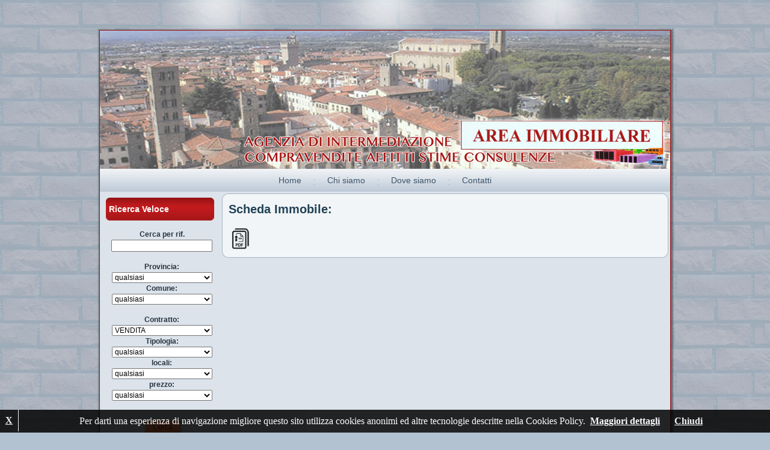

--- FILE ---
content_type: text/html
request_url: https://www.areaimmobiliarearezzo.it/schedaimmobile.asp?ida=222973
body_size: 22666
content:

<!DOCTYPE html PUBLIC "-//W3C//DTD XHTML 1.0 Transitional//EN" "http://www.w3.org/TR/xhtml1/DTD/xhtml1-transitional.dtd"[]>
<html xmlns="http://www.w3.org/1999/xhtml" dir="ltr" lang="en-US" xml:lang="en">
<head>
    <!--
    Created by nanonet v3.1.0.55575
    Base template (without user's data) checked by http://validator.w3.org : "This page is valid XHTML 1.0 Transitional"
    -->
    <meta http-equiv="Content-Type" content="text/html; charset=UTF-8" />
    <title>AREA IMMOBILIARE</title>



    <link rel="stylesheet" href="style2.css" type="text/css" media="screen" />
    <!--[if IE 6]><link rel="stylesheet" href="style.ie62.css" type="text/css" media="screen" /><![endif]-->
    <!--[if IE 7]><link rel="stylesheet" href="style.ie72.css" type="text/css" media="screen" /><![endif]-->

    <script type="text/javascript" src="jquery.js"></script>
    <!--<script type="text/javascript" src="script.js"></script>-->
    <script type="text/javascript" src="include/ajax/ajax.js"></script>
   <style type="text/css">
.art-post .layout-item-0 { padding-right: 10px;padding-left: 10px; }
   .ie7 .art-post .art-layout-cell {border:none !important; padding:0 !important; }
   .ie6 .art-post .art-layout-cell {border:none !important; padding:0 !important; }
h3{
	padding:10px;
}
.art-post:before, .art-post:after 
{
   content: url('images/post_t.png');
   font-size: 0;
   background-image: url('images/post_b.png');
}
   </style>
<!--INIZIO MAPPA-->

	

	
<script type="text/javascript">
  var geocoder;
  var map;
  var query = "";
  var query2 = "";
  var infowindow;
  var contentString = '<div id="content"><br/>'+
		'</div>';
  var contentString2 = '<div id="content"><br/>'+
		'</div>';



   function initialize2() {
    geocoder = new google.maps.Geocoder();
    var myOptions = {
      zoom:16,
      mapTypeId: google.maps.MapTypeId.HYBRID
    }

	map = new google.maps.Map(document.getElementById("map_canvas"), myOptions);

	infowindow = new google.maps.InfoWindow({
	       content: contentString2
	});

    codeAddress2();
  }




  function codeAddress2() {
    var address = query2;
    geocoder.geocode( { 'address': address}, function(results, status) {
      if (status == google.maps.GeocoderStatus.OK) {
        map.setCenter(results[0].geometry.location);
        var marker = new google.maps.Marker({
            map: map,
			
            position: results[0].geometry.location
        });
		
		google.maps.event.addListener(marker, 'click', function() {
	      infowindow.open(map,marker);
		});
      } else {
        //alert("Geocode was not successful for the following reason: " + status);
        var elem=document.getElementById('map_canvas');
        elem.style.display="none";

      }
    });
  }





   function initialize() {
    geocoder = new google.maps.Geocoder();
    var myOptions = {
      zoom:16,
      mapTypeId: google.maps.MapTypeId.HYBRID
    }

	map = new google.maps.Map(document.getElementById("map_canvas"), myOptions);

	infowindow = new google.maps.InfoWindow({
	       content: contentString
	});

    codeAddress();
  }

  function codeAddress() {
    var address = query;
    geocoder.geocode( { 'address': address}, function(results, status) {
      if (status == google.maps.GeocoderStatus.OK) {
        map.setCenter(results[0].geometry.location);
        var marker = new google.maps.Marker({
            map: map,
			
            position: results[0].geometry.location
        });
		
		google.maps.event.addListener(marker, 'click', function() {
	      infowindow.open(map,marker);
		});
      } else {
        //alert("Geocode was not successful for the following reason: " + status);
        //var elem=document.getElementById('map_canvas');
        //elem.style.display="none";
        initialize2();
      }
    });
  }







</script>
<!--FINE MAPPA-->

<link href="include/pirobox/css_pirobox/demo4/style.css" media="screen" title="shadow" rel="stylesheet" type="text/css" />
    <script type="text/javascript" src="include/pirobox/js/jquery.min.js"></script>
	<script type="text/javascript" src="include/pirobox/js/pirobox.js"></script>
	<script type="text/javascript">
	$(document).ready(function(){
	$().piroBox({
	      my_speed: 300, //animation speed
	      bg_alpha: 0.5, //background opacity
	      slideShow : 'true', // true == slideshow on, false == slideshow off
	      slideSpeed : 3, //slideshow
	      close_all : '.piro_close' // add class .piro_overlay(with comma)if you want overlay click close piroBox
	      });
	});
	</script>
</head>
<body >
<div id="art-page-background-glare-wrapper">
    <div id="art-page-background-glare"></div>
</div>
<div id="art-main">
    <div class="cleared reset-box"></div>
    <div class="art-box art-sheet">
        <div class="art-box-body art-sheet-body">
            <div class="art-header">
                <div class="art-headerobject"></div>
                        <div class="art-logo">
                                                                        </div>
                
            </div>
            <div class="cleared reset-box"></div>
<div class="art-bar art-nav">
<div class="art-nav-outer">
	<div class="art-nav-center">
	<ul class="art-hmenu">
		<li><a title="Home" href="/home.asp?idm=1789"><span class="l"></span><span class="r"></span><span class="t">Home</span></a></li><li><a title="Chi siamo" href="/default.asp?idm=1790"><span class="l"></span><span class="r"></span><span class="t">Chi siamo</span></a></li><li><a title="Dove siamo" href="/default.asp?idm=1791"><span class="l"></span><span class="r"></span><span class="t">Dove siamo</span></a></li><li><a title="Contatti" href="/contatti.asp?idm=1792"><span class="l"></span><span class="r"></span><span class="t">Contatti</span></a></li>
	
	</ul>
	</div>
</div>
</div>
<div class="cleared reset-box"></div>
<div class="art-layout-wrapper">
                <div class="art-content-layout">
                    <div class="art-content-layout-row">
                        <div class="art-layout-cell art-sidebar1">
<div class="art-box art-block">
    <div class="art-box-body art-block-body">
                <div class="art-bar art-blockheader">
                    <h3 class="t">Ricerca Veloce</h3>
                </div>
                <div class="art-box art-blockcontent">
                    <div class="art-box-body art-blockcontent-body">


					

<script language="javascript" type="text/javascript" src="include/include_script.js"></script>
<script language="javascript" type="text/javascript">





function selezionacomune()
{
hide('visible');
showSlide('cod_istat','include/ajax/select_comune_conzone.asp?idpr=' + window.document.ricerca_form.idpr.value );

}
function selezionazona()
{

		showSlide2('zona','include/ajax/select_zona.asp?cod_istat=' + window.document.ricerca_form.cod_istat.value);



}


</script>



<form name="ricerca_form" action="elenco_immobili_f.asp?rel=nofollow" method="post" onsubmit="return Controllo();" >



								<table border="0px"   cellpadding="0"   class="la_tab">

									<tr >


										<td width="100" align="center" ><b>Cerca per rif.</b></td>

									</tr>

									<tr align="center">
										<td>
                                                <input type="text" name="riferimento" value="" size="15" style="width:160px;" /></td>
									</tr>
									<tr><td>&nbsp;</td></tr>

									<tr >
										<td width="100" align="center"><b>Provincia:</b></td>
									</tr>
									<tr align="center">
										<td width="100%">
                                         <select name="idpr" class="form" style="width:167px;" onchange="selezionacomune();"><option  value="0">qualsiasi</option><option  value="110">AREZZO</option></select>
										</td>
								    </tr>

									<tr>
								      <td  width="100%" align="center"><b>Comune:</b></td>
        							</tr>
        							<tr align="center">
      									<td width="100%" id="cod_istat">

      									 <select name="cod_istat" class="form" style="width:167px;" onchange="selezionazona();"><option  value="0">qualsiasi</option><option  value="051001">ANGHIARI</option><option  value="051002">AREZZO</option><option  value="051015">CHIUSI DELLA VERNA</option><option  value="051016">CIVITELLA IN VAL DI CHIANA</option><option  value="051018">FOIANO DELLA CHIANA</option><option  value="051025">MONTE SAN SAVINO</option><option  value="051027">ORTIGNANO RAGGIOLO</option><option  value="051037">SUBBIANO</option></select>

										</td>

									 </tr>

									

									<tr>
									<td>
									&nbsp;
									</td>
									</tr>
        							<tr align="center" id="visible" style="display:none">
      									<td width="100%" align="center">

      									<div id="zona" align="left" style="width:167px;height:100px; overflow-y: scroll; visibility:hidden; border:1px solid black; background-color:white; border-color:silver; color:#12142B;font-size:8px;">

      									</div>




      								 </td>

									</tr>
									

									<tr>
										<td width="100%" align="center" ><b>Contratto:</b></td>
									</tr>
									<tr>
										<td align="center">
											<select style="width:167px;" size="1" id="idcau" name="idcau" onchange="javascript:scrivi_selezione_prezzi(document.ricerca_form.idcau.value)">
											
												<option value="1"  selected="selected"   >VENDITA</option>
											
												<option value="2"  >AFFITTO</option>
											
												<option value="3"   >LOCAZIONE VACANZE </option>
											
											</select>


										</td>

									</tr>


								<tr>
										<td width="100%" align="center" ><b>Tipologia:</b></td>
								</tr>
								<tr>
										<td  align="center">

                                                <select style="width:167px;" name="idtip" class="form"><option  selected="selected"  value="0">qualsiasi</option><option  value="5">APPARTAMENTO</option><option  value="57">APPARTAMENTO INDIPENDENTE</option><option  value="25">ATTIVITA'/LIC.COMMERCIALE</option><option  value="55">BIFAMILIARE</option><option  value="12">CASA AFFIANCATA</option><option  value="36">CASA INDIPENDENTE</option><option  value="37">CASALE</option><option  value="58">COLONICA</option><option  value="41">FONDO ARTIGIANALE</option><option  value="42">FONDO COMMERCIALE</option><option  value="70">MONOLOCALE</option><option  value="52">TERRATETTO</option><option  value="15">UFFICIO</option><option  value="7">VILLA</option><option  value="64">VILLINO</option></select>
                                                <!--nuova costruzione<input name="ncos" type="checkbox" value="s" >--></td>
								</tr>




								<tr>
										<td width="100%" align="center" ><b>locali:</b></td>

									</tr>
									<tr>
										<td  align="center">
                                                <select size="1" name="nvani" style="width:167px;">
                                          <option value="0"  selected="selected"  >qualsiasi</option>
                                          <option value="1"  >1 - 2 </option>
                                          <option value="2"  >3 - 4 </option>
                                          <option value="3"  >5 e oltre</option>

                                          </select></td>
									</tr>








									<tr>
										<td width="100%" align="center" ><b>prezzo:</b></td>

									</tr>

									<tr>
									
										<td  align="center">
										<div id="fascia_prezzo" >
                                                <select size="1" name="prezzo" style="width:167px;">
                                          <option value="0"  selected="selected"  >qualsiasi</option>
                                          <option value="1"  >0 - 49.999</option>
                                          <option value="2"  >50.000 - 99.999</option>
                                          <option value="3"  >100.000 - 149.999</option>
                                          <option value="4"  >150.000 - 199.999</option>
                                          <option value="5"  >200.000 - 249.999</option>
                                          <option value="6"  >250.000 - 299.999</option>
                                          <option value="7"  >300.000 - 499.999</option>
                                          <option value="8"  >500.000 - 1.000.000</option>
                                          <option value="9"  >oltre 1 milione</option>
                                          	</select>
                                          </div>
                                        </td>
                                        

									</tr>





									<tr>
									<td>
									&nbsp;
									</td>
									</tr>
									<tr style="text-align:center;">
										<td colspan="2" width="589" >
                                          <p align="center" style="text-align:center;">
                                          
												   <span class="art-button-wrapper">
													  <span class="art-button-l"></span>
													  <span class="art-button-r"></span>
													  <input class="art-button" type="submit" name="search" value="Cerca" />
													</span>
                                         
                                          </p>
                                        </td>
									</tr>
								</table>


	</form>



                
                                		<div class="cleared"></div>
                    </div>
                </div>
		<div class="cleared"></div>
    </div>
</div>
<div class="art-box art-vmenublock">
    <div class="art-box-body art-vmenublock-body">
                <div class="art-bar art-blockheader">
                    <h3 class="t">Categorie</h3>
                </div>
                <div class="art-box art-vmenublockcontent">
                    <div class="art-box-body art-vmenublockcontent-body">
                
<ul class="art-vmenu">
					
					<h3>Vendite</h3>
										
						<li><a 
									href="elenco_immobili.asp?idcau=1&idtip=5#elencoimm"><span class="l"></span><span class="r"></span><span class="t">Appartamento (16)</span></a></li>
									
						<li><a 
									href="elenco_immobili.asp?idcau=1&idtip=57#elencoimm"><span class="l"></span><span class="r"></span><span class="t">Appart. indipend. (2)</span></a></li>
									
						<li><a 
									href="elenco_immobili.asp?idcau=1&idtip=25#elencoimm"><span class="l"></span><span class="r"></span><span class="t">Attiv./lic.commer. (1)</span></a></li>
									
						<li><a 
									href="elenco_immobili.asp?idcau=1&idtip=55#elencoimm"><span class="l"></span><span class="r"></span><span class="t">Bifamiliare (2)</span></a></li>
									
						<li><a 
									href="elenco_immobili.asp?idcau=1&idtip=12#elencoimm"><span class="l"></span><span class="r"></span><span class="t">Casa affiancata (1)</span></a></li>
									
						<li><a 
									href="elenco_immobili.asp?idcau=1&idtip=36#elencoimm"><span class="l"></span><span class="r"></span><span class="t">Casa indip. (3)</span></a></li>
									
						<li><a 
									href="elenco_immobili.asp?idcau=1&idtip=37#elencoimm"><span class="l"></span><span class="r"></span><span class="t">Casale (2)</span></a></li>
									
						<li><a 
									href="elenco_immobili.asp?idcau=1&idtip=58#elencoimm"><span class="l"></span><span class="r"></span><span class="t">Colonica (2)</span></a></li>
									
						<li><a 
									href="elenco_immobili.asp?idcau=1&idtip=41#elencoimm"><span class="l"></span><span class="r"></span><span class="t">Fondo artigianale (2)</span></a></li>
									
						<li><a 
									href="elenco_immobili.asp?idcau=1&idtip=42#elencoimm"><span class="l"></span><span class="r"></span><span class="t">Fondo commerciale (1)</span></a></li>
									
						<li><a 
									href="elenco_immobili.asp?idcau=1&idtip=70#elencoimm"><span class="l"></span><span class="r"></span><span class="t">Monolocale (1)</span></a></li>
									
						<li><a 
									href="elenco_immobili.asp?idcau=1&idtip=52#elencoimm"><span class="l"></span><span class="r"></span><span class="t">Terratetto (4)</span></a></li>
									
						<li><a 
									href="elenco_immobili.asp?idcau=1&idtip=15#elencoimm"><span class="l"></span><span class="r"></span><span class="t">Ufficio (2)</span></a></li>
									
						<li><a 
									href="elenco_immobili.asp?idcau=1&idtip=7#elencoimm"><span class="l"></span><span class="r"></span><span class="t">Villa (3)</span></a></li>
									
						<li><a 
									href="elenco_immobili.asp?idcau=1&idtip=64#elencoimm"><span class="l"></span><span class="r"></span><span class="t">Villino (1)</span></a></li>
									

					<h3>Affitti</h3>

			
						<li><a 
									href="elenco_immobili.asp?idcau2=1&idtip=5#elencoimm"><span class="l"></span><span class="r"></span><span class="t">Appartamento (5)</span></a></li>
									
						<li><a 
									href="elenco_immobili.asp?idcau2=1&idtip=42#elencoimm"><span class="l"></span><span class="r"></span><span class="t">Fondo commerciale (1)</span></a></li>
									
           </ul>

                
                                		<div class="cleared"></div>
                    </div>
                </div>
		<div class="cleared"></div>
    </div>
</div>

                          <div class="cleared"></div>
                        </div>
                        <div class="art-layout-cell art-content">
<div class="art-box art-post">
    <div class="art-box-body art-post-body">
<div class="art-post-inner art-article">
                                <h2 class="art-postheader">Scheda Immobile: 
                                </h2>
                                                <div class="art-postcontent">
        



<!-- inizio dettaglio annuncio -->

<br/>
<!--per share-->
<script type='text/javascript' src='//platform-api.sharethis.com/js/sharethis.js#property=5be1aa58c7a9470012145ff0&product=inline-share-buttons' async='async'></script>
<!--per share-->

<div id="box_gli_share" style="display:inline;width:100%;">

		<a target="_blank" id="a_stampa" title="stampa immobile " href="include/stampa_immobile/stampa_scheda.asp?ida=222973&colore=9EACB9&tipo_foto=k&url=&lingua=" ><img style="display:inline-block;width:40px;float:left;margin-top:0;" id="la_stampa" src="img-comuni/stampa_new.png" alt="stampa " /></a>
	


<div class="sharethis-inline-share-buttons"></div>

	
</div>
<!--vecchi 05/11/2018-->
<!--
<script type='text/javascript' src='//platform-api.sharethis.com/js/sharethis.js#property=5bdffeafb789db0011cddbe1&product=inline-share-buttons' async='async'></script>
<script type="text/javascript">var switchTo5x=false;</script>
<script type="text/javascript" src="https://ws.sharethis.com/button/buttons.js"></script>
<script type="text/javascript">
var options={ "publisher": "9900249f-10bd-4218-9962-6eb51859a787", "position": "left", "ad": { "visible": false, "openDelay": 5, "closeDelay": 0}, "chicklets": { "items": ["facebook", "twitter", "googleplus", "oknotizie", "pinterest", "email", "sharethis"]}};
var st_hover_widget = new sharethis.widgets.hoverbuttons(options);
</script>
<script type="text/javascript">
	document.write ('<div id="gli_share"><span class="st_sharethis_large" displayText="ShareThis"></span><span class="st_facebook_large" displayText="Facebook"></span><span class="st_twitter_large" displayText="Tweet"></span><span class="st_linkedin_large" displayText="LinkedIn"></span><span class="st_pinterest_large" displayText="Pinterest"></span></div>');
</script>
-->
       
   
                </div>
                <div class="cleared"></div>
                </div>

		<div class="cleared"></div>
    </div>
</div>

                          <div class="cleared"></div>
                        </div>
                    </div>
                </div>
            </div>
            <div class="cleared"></div>
            <div class="art-footer">
                <div class="art-footer-body">
                    
                            <div class="art-footer-text">
                                <p>
                                
<div id="footer">
	<p id="footerino">
	AREA IMMOBILIARE - Viale Giotto 7 Arezzo 52100 - tel. 0575401080 cel: 3936697212 - p.iva: 01659060519 by <a target="_blank" href="http://www.1clickimmobiliare.it/">1ClickImmobiliare</a> - siamo su <a target="_blank" href="http://www.webimmobiliare.com">web immobiliare .com</a> - <a target="_blank" href="http://www.kiwionline.it">Kiwi Gestionale Immobiliare</a>
	
	 - <a href="default.asp?idm=">Privacy Policy</a>
	</p>

</div>
<script src='/include/coockies/cookiechoices.js'></script>

<script type="text/javascript">
document.addEventListener('DOMContentLoaded', function(event) {
cookieChoices.showCookieConsentBar('Per darti una esperienza di navigazione migliore questo sito  utilizza cookies anonimi  ed altre tecnologie descritte nella Cookies Policy.', 'Chiudi','X', 'Maggiori dettagli', '/default.asp?cp=1#cookie');
  });
</script>
<!--
eliminiamo la x per dispositivi mobile altrimenti da fastidio
-->
<style>
@media (max-width: 700px) 
{
	#cookieChoiceDismiss2
	{
		display:none;
	}
}
</style>
                                </p>
                                                            </div>
                    <div class="cleared"></div>
                </div>
            </div>
    		<div class="cleared"></div>
        </div>
    </div>
    <div class="cleared"></div>
    <p class="art-page-footer">
    <script type="text/javascript">
  (function(i,s,o,g,r,a,m){i['GoogleAnalyticsObject']=r;i[r]=i[r]||function(){
  (i[r].q=i[r].q||[]).push(arguments)},i[r].l=1*new Date();a=s.createElement(o),
  m=s.getElementsByTagName(o)[0];a.async=1;a.src=g;m.parentNode.insertBefore(a,m)
  })(window,document,'script','//www.google-analytics.com/analytics.js','ga');

  ga('create', 'UA-55971098-23', 'auto');
  ga('send', 'pageview');

</script>
    </p>
    <div class="cleared"></div>
</div>

</body>
</html>


--- FILE ---
content_type: application/javascript
request_url: https://www.areaimmobiliarearezzo.it/include/ajax/ajax.js
body_size: 3587
content:
function getXMLHttpRequestInstance() {

var xmlhttp;

// Prova il metodo Microsoft usando la versione pi� recente:
try {
xmlhttp = new ActiveXObject("Msxml2.XMLHTTP");
} catch (e) {

try {
xmlhttp = new ActiveXObject("Microsoft.XMLHTTP");
} catch (E) {
xmlhttp = false;
}
}

if (!xmlhttp && typeof XMLHttpRequest != 'undefined') {
try {
xmlhttp = new XMLHttpRequest();
} catch (e) {
xmlhttp = false;
}
}

// Restituisce infine l'oggetto:
return xmlhttp;
}

function updateContent(nodeId, html) {

var node = document.getElementById(nodeId);
if(null == node) {
//alert("[ERRORE] L'elemento " + nodeId + " non esiste");
return;
}
//alert(html+ html.length);
node.innerHTML = html;
node.style.visibility = "visible";
}

function showSlide(nodeId, url) {
var xmlhttp = getXMLHttpRequestInstance();
if(!xmlhttp) {
alert("Il browser non supporta l'oggetto XMLHttpRequest");
return false;
}
updateContent(nodeId,"" );
updateContent(nodeId,"<span style='font-size: 16pt; color: #960018; font-style: italic; font-family: Tahoma;'><img src='/include/ajax/working-anim.gif'></span>");

xmlhttp.open("GET", url,true);
xmlhttp.onreadystatechange=function() {
if (xmlhttp.readyState==4) {
if (xmlhttp.status==200) {
updateContent(nodeId, xmlhttp.responseText);
//alert (xmlhttp.responseText);
} else if (xmlhttp.status==404) {
alert(" l'URL "+url+"non esiste!");
} else {
alert("nuova ricerca (" + xmlhttp.status + ")");
}
}
}

xmlhttp.send(null);
}


function showSlide2(nodeId, url) {
var xmlhttp = getXMLHttpRequestInstance();
if(!xmlhttp) {
alert("Il browser non supporta l'oggetto XMLHttpRequest");
return false;
}
updateContent2(nodeId,"","0");
updateContent2(nodeId,"<span style='font-size: 16pt; color: #960018; font-style: italic; font-family: Tahoma;'><img src='/include/ajax/working-anim.gif'></span>","0");

xmlhttp.open("GET", url,true);
xmlhttp.onreadystatechange=function() {
if (xmlhttp.readyState==4) {
if (xmlhttp.status==200) {
updateContent2(nodeId, xmlhttp.responseText,"1");
//alert (xmlhttp.responseText);
} else if (xmlhttp.status==404) {
alert(" l'URL "+url+"non esiste!");
} else {
alert(" nuova ricerca (" + xmlhttp.status + ")");
}
}
}

xmlhttp.send(null);
}



function updateContent2(nodeId, html,scelta) {

var node = document.getElementById(nodeId);
if(null == node) {
console.log("[ERRORE] L'elemento " + nodeId + " non esiste");
return;
}
//aggiunto 29-11-2017 accrocchio per sole tre zone di prato (arkimmobiliare.it)
if (((scelta!="0") && (html.length>179) && (html.length<207) && (html.length!=205))|| ((scelta!="0") && (html.length==0)))
//103
//185 DEVE ENTRARE PER FAR SCOMPARIRE IL DIV
{
//alert(html+ html.length);
hide('visible');
node.innerHTML = html;
//node.style.visibility = "visible";
}
else
//alert(html+ html.length);
{
//alert(html+ html.length);
unhide('visible');
node.innerHTML = html;
node.style.visibility = "visible";
}
}








function showSlideno(nodeId, url) {
var xmlhttp = getXMLHttpRequestInstance();
if(!xmlhttp) {
alert("Il browser non supporta l'oggetto XMLHttpRequest");
return false;
}
updateContent(nodeId,"");

xmlhttp.open("GET", url,true);
xmlhttp.onreadystatechange=function() {
if (xmlhttp.readyState==4) {
if (xmlhttp.status==200) {
updateContent(nodeId, xmlhttp.responseText);
//alert (xmlhttp.responseText);
} else if (xmlhttp.status==404) {
alert(" l'URL "+url+"non esiste!");
} else {
alert(" nuova ricerca (" + xmlhttp.status + ")");
}
}
}

xmlhttp.send(null);
}


--- FILE ---
content_type: text/plain
request_url: https://www.google-analytics.com/j/collect?v=1&_v=j102&a=1531687860&t=pageview&_s=1&dl=https%3A%2F%2Fwww.areaimmobiliarearezzo.it%2Fschedaimmobile.asp%3Fida%3D222973&ul=en-us%40posix&dt=AREA%20IMMOBILIARE&sr=1280x720&vp=1280x720&_u=IEBAAEABAAAAACAAI~&jid=1453420276&gjid=682233418&cid=1913664167.1769278049&tid=UA-55971098-23&_gid=1931220521.1769278049&_r=1&_slc=1&z=1652488726
body_size: -454
content:
2,cG-NYHZN630QM

--- FILE ---
content_type: application/javascript
request_url: https://www.areaimmobiliarearezzo.it/include/include_script.js
body_size: 16458
content:
function Controllo(cntr)
{
var conta=0;
var checks = document.getElementsByName('idco');
    for(i = 0; i < checks.length; i++)
    {
       if (checks[i].checked == true)
       conta++;
    }

if((conta==0)&& (document.ricerca_form.cod_istat.value!=0))
	{
	alert('SELEZIONARE ALMENO UNA ZONA');
	return false
	}


else

	 return true
}


function Controllo_immolab(cntr)
{
var conta=0;
var checks = document.getElementsByName('idco');
var checks2 = document.getElementsByName('cod_istat');
var checks3 = document.getElementsByName('zona_immolab');
    for(i = 0; i < checks.length; i++)
    {
       if (checks[i].checked == true)
       conta++;
    }
	for(i = 0; i < checks2.length; i++)
    {
       if (checks2[i].checked == true)
       conta++;
    }
	for(i = 0; i < checks3.length; i++)
    {
       if (checks3[i].checked == true)
       conta++;
    }

if ((conta==0)&& (document.ricerca_form.area_immolab.value!=0))
	{
	alert('SELEZIONARE ALMENO UNA ZONA');
	return false
	}


else

	 return true
}




function hide(elemId){
        var elem=document.getElementById(elemId);
        elem.style.display="none";
}

function unhide(elemId){ console.log(elemId);
        var elem=document.getElementById(elemId);
        elem.style.display="";

}

function ChangeColor(elemId,col){
        var elem=document.getElementById(elemId);
        elem.style.backgroundColor="'"+col+"'";
}

function unhide(elemId){
        var elem=document.getElementById(elemId);
        elem.style.display="";

}


function checkuncheck(check)
{

var checks = document.getElementsByName('idco');

    for(i = 0; i < checks.length; i++)
    {
        checks[i].checked = check.checked;

    }


}



function checkuncheck_immolab(check)
{

var checks = document.getElementsByName('idco');
var checks2 = document.getElementsByName('cod_istat');
var checks3 = document.getElementsByName('zona_immolab');

    for(i = 0; i < checks.length; i++)
    {
        checks[i].checked = check.checked;

    }
	for(i = 0; i < checks2.length; i++)
    {
        checks2[i].checked = check.checked;

    }
	for(i = 0; i < checks3.length; i++)
    {
        checks3[i].checked = check.checked;

    }


}


//funzione per selezionare tutte le tipologie nella form

function checkuncheck2(check)
{   
	         
    var checks = document.getElementsByName('idtipol');
    for(i = 0; i < checks.length; i++)
    {    
        checks[i].checked = check.checked;                
    }
	

}




function fa_pre() {
document.write('<style type="text/css">#fa_pre{width:167px;}#fa_pre2{width:167px;}#fa_pre3{width:167px;}</style>');
}

function scrivi_selezione_prezzi(h)
{
if (h==2)
document.getElementById('fascia_prezzo').innerHTML ='<select style="width:167px;"   size="1" name="prezzo" ><option value="0">-</option><option  value="6">0-400</option><option value="7">400-800</option><option  value="8">800-1.200</option><option  value="9">1.200-1.600</option><option  value="10">oltre 1.600</option></select>';
else if (h==3)
document.getElementById('fascia_prezzo').innerHTML ='<select style="width:167px;"   size="1" name="prezzo" ><option value="0">-</option><option  value="6">0-400</option><option  value="7">400-800</option><option  value="8">800-1.200</option><option  value="9">1.200-1.600</option><option  value="10">oltre 1.600</option></select>';
else
document.getElementById('fascia_prezzo').innerHTML ='<select style="width:167px;"   size="1" name="prezzo" ><option value="0">-</option><option  value="1">0-49.999</option><option  value="2">50.000-99.999</option><option  value="3">100.000-149.999</option><option  value="4">150.000-199.999</option><option  value="5">200.000 - 249.999</option><option  value="6">250.000 - 299.999</option><option  value="7">300.000 - 499.999</option><option  value="8">500.000 - 1.000.000</option><option  value="9">oltre 1 milione</option></select>'
}

function scrivi_selezione_prezzi_grosseto(h,lingua)
{
if (h==2)
	if (lingua=="_eng")
		document.getElementById('fascia_prezzo').innerHTML ='<select class="span12 select" size="1" name="prezzo" ><option value="0">Price for rent</option><option  value="6">0-400</option><option value="7">400-800</option><option  value="8">800-1.200</option><option  value="9">1.200-1.600</option><option  value="10"> > 1.600</option></select>';
	else if (lingua=="_rus")
		document.getElementById('fascia_prezzo').innerHTML ='<select class="span12 select" size="1" name="prezzo" ><option value="0">&#1040;&#1088;&#1077;&#1085;&#1076;&#1072;</option><option  value="6">0-400</option><option value="7">400-800</option><option  value="8">800-1.200</option><option  value="9">1.200-1.600</option><option  value="10"> > 1.600</option></select>';
	else	
		document.getElementById('fascia_prezzo').innerHTML ='<select class="span12 select" size="1" name="prezzo" ><option value="0">Prezzo Affitto</option><option  value="6">0-400</option><option value="7">400-800</option><option  value="8">800-1.200</option><option  value="9">1.200-1.600</option><option  value="10">oltre 1.600</option></select>';
else if (h==3)
	if (lingua=="_eng")
		document.getElementById('fascia_prezzo').innerHTML ='<select class="span12 select" size="1" name="prezzo" ><option value="0">Price for Holiday</option><option  value="6">0-400</option><option  value="7">400-800</option><option  value="8">800-1.200</option><option  value="9">1.200-1.600</option><option  value="10"> > 1.600</option></select>';
	else if (lingua=="_rus")
		document.getElementById('fascia_prezzo').innerHTML ='<select class="span12 select" size="1" name="prezzo" ><option value="0">&#1088;&#1077;&#1082;&#1088;&#1077;&#1072;&#1094;&#1080;&#1086;&#1085;&#1085;&#1086;&#1075;&#1086; &#1087;&#1088;&#1077;&#1073;&#1099;&#1074;&#1072;&#1085;&#1080;&#1103;</option><option  value="6">0-400</option><option  value="7">400-800</option><option  value="8">800-1.200</option><option  value="9">1.200-1.600</option><option  value="10"> > 1.600</option></select>';
	else	
		document.getElementById('fascia_prezzo').innerHTML ='<select class="span12 select" size="1" name="prezzo" ><option value="0">Prezzo Locazione Vacanze</option><option  value="6">0-400</option><option  value="7">400-800</option><option  value="8">800-1.200</option><option  value="9">1.200-1.600</option><option  value="10">oltre 1.600</option></select>';
else
	if (lingua=="_eng")
		document.getElementById('fascia_prezzo').innerHTML ='<select class="span12 select" size="1" name="prezzo" ><option value="0">Price for sale</option><option  value="1">0-49.999</option><option  value="2">50.000-99.999</option><option  value="3">100.000-149.999</option><option  value="4">150.000-199.999</option><option  value="5">200.000 - 249.999</option><option  value="6">250.000 - 299.999</option><option  value="7">300.000 - 499.999</option><option  value="8">500.000 - 1.000.000</option><option  value="9"> > 1 milion</option></select>';
	else if (lingua=="_eng")
		document.getElementById('fascia_prezzo').innerHTML ='<select class="span12 select" size="1" name="prezzo" ><option value="0">&#1055;&#1088;&#1086;&#1076;&#1072;&#1078;&#1072;</option><option  value="1">0-49.999</option><option  value="2">50.000-99.999</option><option  value="3">100.000-149.999</option><option  value="4">150.000-199.999</option><option  value="5">200.000 - 249.999</option><option  value="6">250.000 - 299.999</option><option  value="7">300.000 - 499.999</option><option  value="8">500.000 - 1.000.000</option><option  value="9"> > 1 milion</option></select>';
	else	
		document.getElementById('fascia_prezzo').innerHTML ='<select class="span12 select" size="1" name="prezzo" ><option value="0">Prezzo Vendita</option><option  value="1">0-49.999</option><option  value="2">50.000-99.999</option><option  value="3">100.000-149.999</option><option  value="4">150.000-199.999</option><option  value="5">200.000 - 249.999</option><option  value="6">250.000 - 299.999</option><option  value="7">300.000 - 499.999</option><option  value="8">500.000 - 1.000.000</option><option  value="9">oltre 1 milione</option></select>';
}

function scrivi_selezione_prezzi_udine(h)
{
if (h==2)
document.getElementById('fascia_prezzo').innerHTML ='<select  size="1" name="prezzo" ><option value="0">Prezzo Affitto</option><option  value="6">0-400</option><option value="7">400-800</option><option  value="8">800-1.200</option><option  value="9">1.200-1.600</option><option  value="10">oltre 1.600</option></select>';
else if (h==3)
document.getElementById('fascia_prezzo').innerHTML ='<select  size="1" size="1" name="prezzo" ><option value="0">Prezzo Locazione Vacanze</option><option  value="6">0-400</option><option  value="7">400-800</option><option  value="8">800-1.200</option><option  value="9">1.200-1.600</option><option  value="10">oltre 1.600</option></select>';
else
document.getElementById('fascia_prezzo').innerHTML ='<select  size="1" size="1" name="prezzo" ><option value="0">Prezzo Vendita</option><option  value="1">0-49.999</option><option  value="2">50.000-99.999</option><option  value="3">100.000-149.999</option><option  value="4">150.000-199.999</option><option  value="5">200.000 - 249.999</option><option  value="6">250.000 - 299.999</option><option  value="7">300.000 - 499.999</option><option  value="8">500.000 - 1.000.000</option><option  value="9">oltre 1 milione</option></select>'
}

function scrivi_selezione_prezzi_genova(h,lingua)
{
	if (lingua=='ENG')
	{
		if (h==2)
			document.getElementById('fascia_prezzo').innerHTML ='<label class="control-label">Price for Rent</label><div class="controls"><select size="1" name="prezzo" ><option value="0"> - </option><option  value="6">0-400</option><option value="7">400-800</option><option  value="8">800-1.200</option><option  value="9">1.200-1.600</option><option  value="10">> 1.600</option></select></div>';
		else if (h==3)
			document.getElementById('fascia_prezzo').innerHTML ='<label class="control-label">Price for Holiday</label><div class="controls"><select size="1" name="prezzo" ><option value="0"> - </option><option  value="6">0-400</option><option  value="7">400-800</option><option  value="8">800-1.200</option><option  value="9">1.200-1.600</option><option  value="10">> 1.600</option></select></div>';
		else
			document.getElementById('fascia_prezzo').innerHTML ='<label class="control-label">Price for Sales</label><div class="controls"><select size="1" name="prezzo" ><option value="0"> - </option><option  value="1">0-49.999</option><option  value="2">50.000-99.999</option><option  value="3">100.000-149.999</option><option  value="4">150.000-199.999</option><option  value="5">200.000 - 249.999</option><option  value="6">250.000 - 299.999</option><option  value="7">300.000 - 499.999</option><option  value="8">500.000 - 1.000.000</option><option  value="9">> 1.000.000</option></select></div>';
	}
	else
	{
		if (h==2)
			document.getElementById('fascia_prezzo').innerHTML ='<label class="control-label">Prezzo per affitto</label><div class="controls"><select size="1" name="prezzo" ><option value="0">qualsiasi</option><option  value="6">0-400</option><option value="7">400-800</option><option  value="8">800-1.200</option><option  value="9">1.200-1.600</option><option  value="10">oltre 1.600</option></select></div>';
		else if (h==3)
			document.getElementById('fascia_prezzo').innerHTML ='<label class="control-label">Prezzo per Locazione vacanze</label><div class="controls"><select size="1" name="prezzo" ><option value="0">qualsiasi</option><option  value="6">0-400</option><option  value="7">400-800</option><option  value="8">800-1.200</option><option  value="9">1.200-1.600</option><option  value="10">oltre 1.600</option></select></div>';
		else
			document.getElementById('fascia_prezzo').innerHTML ='<label class="control-label">Prezzo per vendita</label><div class="controls"><select size="1" name="prezzo" ><option value="0">qualsiasi</option><option  value="1">0-49.999</option><option  value="2">50.000-99.999</option><option  value="3">100.000-149.999</option><option  value="4">150.000-199.999</option><option  value="5">200.000 - 249.999</option><option  value="6">250.000 - 299.999</option><option  value="7">300.000 - 499.999</option><option  value="8">500.000 - 1.000.000</option><option  value="9">oltre 1 milione</option></select></div>';
	}
}

function scrivi_selezione_prezzi_pescara(h,lingua)
{
	if (lingua=='ENG')
	{
		if (h==2)
			document.getElementById('fascia_prezzo').innerHTML ='<label for="s-prop-price">Price for Rent</label><select size="1" name="prezzo" id="s-prop-price" class="select" ><option value="0"> - </option><option  value="6">0-400</option><option value="7">400-800</option><option  value="8">800-1.200</option><option  value="9">1.200-1.600</option><option  value="10">> 1.600</option></select>';
		else if (h==3)
			document.getElementById('fascia_prezzo').innerHTML ='<label for="s-prop-price">Price for Holiday</label><select size="1" name="prezzo" id="s-prop-price" class="select" ><option value="0"> - </option><option  value="6">0-400</option><option  value="7">400-800</option><option  value="8">800-1.200</option><option  value="9">1.200-1.600</option><option  value="10">> 1.600</option></select>';
		else
			document.getElementById('fascia_prezzo').innerHTML ='<label for="s-prop-price">Price for Sales</label><select size="1" name="prezzo" id="s-prop-price" class="select" ><option value="0"> - </option><option  value="1">0-49.999</option><option  value="2">50.000-99.999</option><option  value="3">100.000-149.999</option><option  value="4">150.000-199.999</option><option  value="5">200.000 - 249.999</option><option  value="6">250.000 - 299.999</option><option  value="7">300.000 - 499.999</option><option  value="8">500.000 - 1.000.000</option><option  value="9">> 1.000.000</option></select>';
	}
	else
	{
		if (h==2)
			document.getElementById('fascia_prezzo').innerHTML ='<label for="s-prop-price">Prezzo per affitto</label><select size="1" name="prezzo" id="s-prop-price" class="select" ><option value="0">qualsiasi</option><option  value="6">0-400</option><option value="7">400-800</option><option  value="8">800-1.200</option><option  value="9">1.200-1.600</option><option  value="10">oltre 1.600</option></select>';
		else if (h==3)
			document.getElementById('fascia_prezzo').innerHTML ='<label for="s-prop-price">Prezzo per Locazione vacanze</label><select size="1" name="prezzo" id="s-prop-price" class="select" ><option value="0">qualsiasi</option><option  value="6">0-400</option><option  value="7">400-800</option><option  value="8">800-1.200</option><option  value="9">1.200-1.600</option><option  value="10">oltre 1.600</option></select>';
		else
			document.getElementById('fascia_prezzo').innerHTML ='<label for="s-prop-price">Prezzo per vendita</label><select size="1" name="prezzo" id="s-prop-price" class="select" ><option value="0">qualsiasi</option><option  value="1">0-49.999</option><option  value="2">50.000-99.999</option><option  value="3">100.000-149.999</option><option  value="4">150.000-199.999</option><option  value="5">200.000 - 249.999</option><option  value="6">250.000 - 299.999</option><option  value="7">300.000 - 499.999</option><option  value="8">500.000 - 1.000.000</option><option  value="9">oltre 1 milione</option></select>';
	}
}

function cambia_prezzi_udine(h)
{
	if (h==2)
	{
		$("vendita").hide();
		$("vacanza").hide();
		$("affitto").unhide();
	}
	else if (h==3)
	{
		$("vendita").hide();
		$("vacanza").unhide();
		$("affitto").hide();
	}
	else
	{
		$("vendita").unhide();
		$("vacanza").hide();
		$("affitto").hide();
	}
	
}

function share() {
document.write('<div id="gli_share"><span class="st_sharethis_large" displayText="ShareThis"></span><span class="st_facebook_large" displayText="Facebook"></span><span class="st_twitter_large" displayText="Tweet"></span><span class="st_linkedin_large" displayText="LinkedIn"></span><span class="st_pinterest_large" displayText="Pinterest"></span></div>');
}




function isNumericKey2(evt)
        {
            var charCode = (evt.which) ? evt.which : event.keyCode
            if (charCode > 31 && (charCode < 48 || charCode > 57))
                return false;

            return true;
        }

--- FILE ---
content_type: application/javascript
request_url: https://www.areaimmobiliarearezzo.it/include/coockies/cookiechoices.js
body_size: 8019
content:
/*
 Copyright 2014 Google Inc. All rights reserved.

 Licensed under the Apache License, Version 2.0 (the "License");
 you may not use this file except in compliance with the License.
 You may obtain a copy of the License at

 http://www.apache.org/licenses/LICENSE-2.0

 Unless required by applicable law or agreed to in writing, software
 distributed under the License is distributed on an "AS IS" BASIS,
 WITHOUT WARRANTIES OR CONDITIONS OF ANY KIND, either express or implied.
 See the License for the specific language governing permissions and
 limitations under the License.
 */

(function(window) {

  if (!!window.cookieChoices) {
    return window.cookieChoices;
  }

  var document = window.document;
  // IE8 does not support textContent, so we should fallback to innerText.
  var supportsTextContent = 'textContent' in document.body;

  var cookieChoices = (function() {

    var cookieName = 'displayCookieConsent';
    var cookieConsentId = 'cookieChoiceInfo';
    var dismissLinkId = 'cookieChoiceDismiss';
	var dismissLinkId2 = 'cookieChoiceDismiss2';

    function _createHeaderElement(cookieText, dismissText,dismissText2, linkText, linkHref) {
      var butterBarStyles = 'position:fixed;width:100%;background-color:black;' +
          'margin:0; left:0; bottom:0;padding:10px;z-index:1000000;text-align:center;color:white;opacity:0.85;';

      var cookieConsentElement = document.createElement('div');
      cookieConsentElement.id = cookieConsentId;
      cookieConsentElement.style.cssText = butterBarStyles;
      cookieConsentElement.appendChild(_createConsentText(cookieText));
	  //cookieConsentElement.appendChild("<p>ffffff</p>");

      if (!!linkText && !!linkHref) {
        cookieConsentElement.appendChild(_createInformationLink(linkText, linkHref));
      }
      cookieConsentElement.appendChild(_createDismissLink(dismissText));
	  cookieConsentElement.appendChild(_createDismissLink2(dismissText2));
      return cookieConsentElement;
    }

    function _createDialogElement(cookieText, dismissText,dismissText2, linkText, linkHref) {
      var glassStyle = 'position:fixed;width:100%;height:100%;z-index:999;' +
          'top:0;left:0;opacity:0.5;filter:alpha(opacity=50);' +
          'background-color:#ccc;';
      var dialogStyle = 'z-index:1000;position:fixed;left:50%;top:50%';
      var contentStyle = 'position:relative;left:-50%;margin-top:-25%;' +
          'background-color:#fff;padding:20px;box-shadow:4px 4px 25px #888;';

      var cookieConsentElement = document.createElement('div');
      cookieConsentElement.id = cookieConsentId;

      var glassPanel = document.createElement('div');
      glassPanel.style.cssText = glassStyle;

      var content = document.createElement('div');
      content.style.cssText = contentStyle;

      var dialog = document.createElement('div');
      dialog.style.cssText = dialogStyle;

      var dismissLink = _createDismissLink(dismissText);
      dismissLink.style.display = 'block';
      dismissLink.style.textAlign = 'right';
      dismissLink.style.marginTop = '8px';
	  
	   var dismissLink2 = _createDismissLink2(dismissText2);
      dismissLink2.style.display = 'block';
      dismissLink2.style.textAlign = 'right';
      dismissLink2.style.marginTop = '30px';
	  

      content.appendChild(_createConsentText(cookieText));
      if (!!linkText && !!linkHref) {
        content.appendChild(_createInformationLink(linkText, linkHref));
      }
      content.appendChild(dismissLink);
	  content.appendChild(dismissLink2);
      dialog.appendChild(content);
      cookieConsentElement.appendChild(glassPanel);
      cookieConsentElement.appendChild(dialog);
      return cookieConsentElement;
    }

    function _setElementText(element, text) {
      if (supportsTextContent) {
        element.textContent = text;
      } else {
        element.innerText = text;
      }
    }

    function _createConsentText(cookieText) {
      var consentText = document.createElement('span');
      _setElementText(consentText, cookieText);
      return consentText;
    }

    function _createDismissLink(dismissText) { //bottone chiudi
      var dismissLink = document.createElement('a');
      _setElementText(dismissLink, dismissText);
      dismissLink.id = dismissLinkId;
      dismissLink.href = '#';
      dismissLink.style.marginLeft = '24px';
	  dismissLink.style.padding = '0px';
	  dismissLink.style.color = '#FFFFFF';
	  dismissLink.style.fontWeight = 'bold';
	  //dismissLink.style.backgroundColor = '#FFFFFF';
      return dismissLink;
    }
	
	 function _createDismissLink2(dismissText) { //bottone chiudi2
      var dismissLink = document.createElement('a');
      _setElementText(dismissLink, dismissText);
      dismissLink.id = dismissLinkId2;
      dismissLink.href = '#';
	  dismissLink.style.position = 'absolute';
      dismissLink.style.left = '0px';
	  dismissLink.style.top = '0px';
	  dismissLink.style.padding = '9px';
	  dismissLink.style.color = '#FFFFFF';
	  dismissLink.style.borderRight = '1px white solid';
	  dismissLink.style.fontWeight = 'bold';
	  //dismissLink.style.backgroundColor = '#FFFFFF';
      return dismissLink;
    }

    function _createInformationLink(linkText, linkHref) { //bottone informazioni
      var infoLink = document.createElement('a');
      _setElementText(infoLink, linkText);
      infoLink.href = linkHref;
      //infoLink.target = '_blank';
      infoLink.style.marginLeft = '8px';
	  infoLink.style.padding = '0px';
	  infoLink.style.color = '#FFFFFF';
	  infoLink.style.fontWeight = 'bold';
	  //infoLink.style.backgroundColor = '#FFFFFF';
      return infoLink;
    }

    function _dismissLinkClick() {
      _saveUserPreference();
      _removeCookieConsent();
      return false;
    }

    function _showCookieConsent(cookieText, dismissText,dismissText2, linkText, linkHref, isDialog) {
      if (_shouldDisplayConsent()) {
        _removeCookieConsent();
        var consentElement = (isDialog) ?
            _createDialogElement(cookieText, dismissText,dismissText2, linkText, linkHref) :
            _createHeaderElement(cookieText, dismissText,dismissText2, linkText, linkHref);
        var fragment = document.createDocumentFragment();
        fragment.appendChild(consentElement);
        document.body.appendChild(fragment.cloneNode(true));
        document.getElementById(dismissLinkId2).onclick = _dismissLinkClick;
		document.getElementById(dismissLinkId).onclick = _dismissLinkClick;
      }
    }

    function showCookieConsentBar(cookieText, dismissText,dismissText2, linkText, linkHref) {
      _showCookieConsent(cookieText, dismissText,dismissText2, linkText, linkHref, false);
    }

    function showCookieConsentDialog(cookieText, dismissText,dismissText2, linkText, linkHref) {
      _showCookieConsent(cookieText, dismissText,dismissText2, linkText, linkHref, true);
    }

    function _removeCookieConsent() {
      var cookieChoiceElement = document.getElementById(cookieConsentId);
      if (cookieChoiceElement != null) {
        cookieChoiceElement.parentNode.removeChild(cookieChoiceElement);
      }
    }

    function _saveUserPreference() {
      // Set the cookie expiry to one year after today.
      var expiryDate = new Date();
      expiryDate.setFullYear(expiryDate.getFullYear() + 1);
      document.cookie = cookieName + '=y; expires=' + expiryDate.toGMTString();
    }

    function _shouldDisplayConsent() {
      // Display the header only if the cookie has not been set.
      return !document.cookie.match(new RegExp(cookieName + '=([^;]+)'));
    }

    var exports = {};
    exports.showCookieConsentBar = showCookieConsentBar;
    exports.showCookieConsentDialog = showCookieConsentDialog;
    return exports;
  })();

  window.cookieChoices = cookieChoices;
  return cookieChoices;
})(this);
